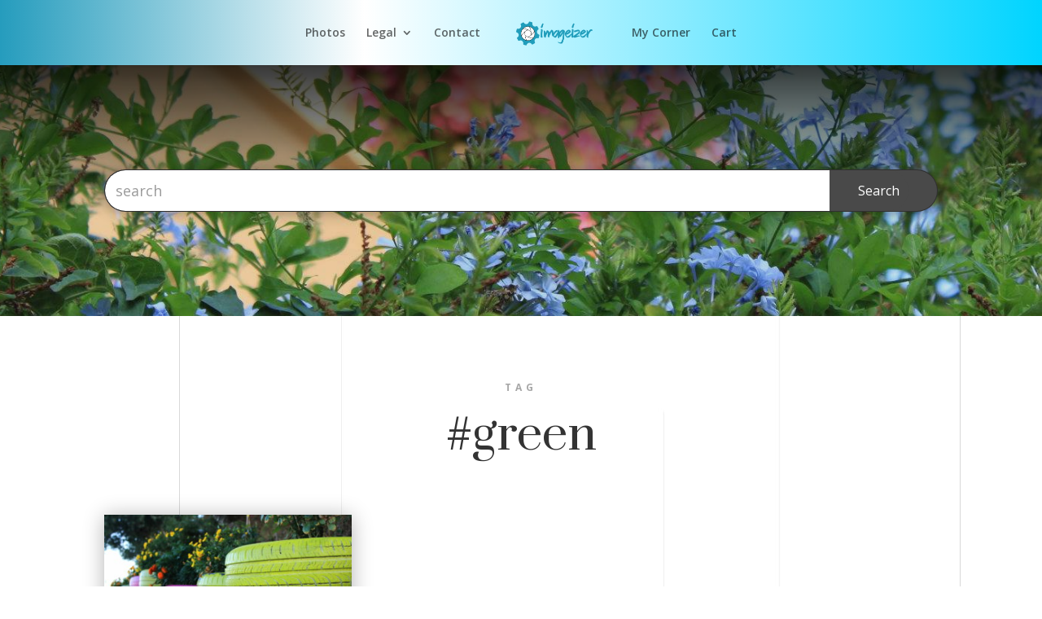

--- FILE ---
content_type: text/css
request_url: https://imageizer.com/wp-content/themes/Divi%20child/style.css?ver=4.27.5
body_size: 238
content:
/*
 Theme Name:   Divi child
 Theme URI:    http://www.gootools.net/
 Description:  A Child Theme built for Divi by Gunar at gootools.net
 Author:       Aleksandar Milivojevic
 Author URI:   http://www.gootools.net/
 Template:     Divi
 Version:      3
 License:      GNU General Public License v2 or later
 License URI:  http://www.gnu.org/licenses/gpl-2.0.html
*/



--- FILE ---
content_type: text/css
request_url: https://imageizer.com/wp-content/et-cache/global/et-divi-customizer-global.min.css?ver=1764945803
body_size: 1332
content:
body,.et_pb_column_1_2 .et_quote_content blockquote cite,.et_pb_column_1_2 .et_link_content a.et_link_main_url,.et_pb_column_1_3 .et_quote_content blockquote cite,.et_pb_column_3_8 .et_quote_content blockquote cite,.et_pb_column_1_4 .et_quote_content blockquote cite,.et_pb_blog_grid .et_quote_content blockquote cite,.et_pb_column_1_3 .et_link_content a.et_link_main_url,.et_pb_column_3_8 .et_link_content a.et_link_main_url,.et_pb_column_1_4 .et_link_content a.et_link_main_url,.et_pb_blog_grid .et_link_content a.et_link_main_url,body .et_pb_bg_layout_light .et_pb_post p,body .et_pb_bg_layout_dark .et_pb_post p{font-size:14px}.et_pb_slide_content,.et_pb_best_value{font-size:15px}#et_search_icon:hover,.mobile_menu_bar:before,.mobile_menu_bar:after,.et_toggle_slide_menu:after,.et-social-icon a:hover,.et_pb_sum,.et_pb_pricing li a,.et_pb_pricing_table_button,.et_overlay:before,.entry-summary p.price ins,.et_pb_member_social_links a:hover,.et_pb_widget li a:hover,.et_pb_filterable_portfolio .et_pb_portfolio_filters li a.active,.et_pb_filterable_portfolio .et_pb_portofolio_pagination ul li a.active,.et_pb_gallery .et_pb_gallery_pagination ul li a.active,.wp-pagenavi span.current,.wp-pagenavi a:hover,.nav-single a,.tagged_as a,.posted_in a{color:#259cbd}.et_pb_contact_submit,.et_password_protected_form .et_submit_button,.et_pb_bg_layout_light .et_pb_newsletter_button,.comment-reply-link,.form-submit .et_pb_button,.et_pb_bg_layout_light .et_pb_promo_button,.et_pb_bg_layout_light .et_pb_more_button,.et_pb_contact p input[type="checkbox"]:checked+label i:before,.et_pb_bg_layout_light.et_pb_module.et_pb_button{color:#259cbd}.footer-widget h4{color:#259cbd}.et-search-form,.nav li ul,.et_mobile_menu,.footer-widget li:before,.et_pb_pricing li:before,blockquote{border-color:#259cbd}.et_pb_counter_amount,.et_pb_featured_table .et_pb_pricing_heading,.et_quote_content,.et_link_content,.et_audio_content,.et_pb_post_slider.et_pb_bg_layout_dark,.et_slide_in_menu_container,.et_pb_contact p input[type="radio"]:checked+label i:before{background-color:#259cbd}a{color:#259cbd}.et_secondary_nav_enabled #page-container #top-header{background-color:#259cbd!important}#et-secondary-nav li ul{background-color:#259cbd}#top-menu li.current-menu-ancestor>a,#top-menu li.current-menu-item>a,#top-menu li.current_page_item>a{color:#259cbd}#main-footer .footer-widget h4,#main-footer .widget_block h1,#main-footer .widget_block h2,#main-footer .widget_block h3,#main-footer .widget_block h4,#main-footer .widget_block h5,#main-footer .widget_block h6{color:#259cbd}.footer-widget li:before{border-color:#259cbd}@media only screen and (min-width:981px){.et_header_style_centered.et_hide_primary_logo #main-header:not(.et-fixed-header) .logo_container,.et_header_style_centered.et_hide_fixed_logo #main-header.et-fixed-header .logo_container{height:11.88px}.et_fixed_nav #page-container .et-fixed-header#top-header{background-color:#259cbd!important}.et_fixed_nav #page-container .et-fixed-header#top-header #et-secondary-nav li ul{background-color:#259cbd}.et-fixed-header #top-menu li.current-menu-ancestor>a,.et-fixed-header #top-menu li.current-menu-item>a,.et-fixed-header #top-menu li.current_page_item>a{color:#259cbd!important}}@media only screen and (min-width:1350px){.et_pb_row{padding:27px 0}.et_pb_section{padding:54px 0}.single.et_pb_pagebuilder_layout.et_full_width_page .et_post_meta_wrapper{padding-top:81px}.et_pb_fullwidth_section{padding:0}}#main-header{background:rgb(37,156,189);background:linear-gradient(90deg,rgba(37,156,189,1) 0%,rgba(255,255,255,1) 35%,rgba(0,212,255,1) 100%)}hr.style-two{border:0;height:1px;background-image:linear-gradient(to right,rgba(0,0,0,0),rgba(0,0,0,0.75),rgba(0,0,0,0))}.et-db #et-boc .et-l .et-l--post .et_builder_inner_content .et_pb_row{width:95%}.goo_post_module>div>div>div{background-color:#ffffff78!important}div.tag_holder>a{padding:0.5rem 1rem;border:1px solid #d1d1d1;color:#8c8c8c;background-color:white}div.tag_holder>a:hover{background:linear-gradient(-45deg,#ee7752,#e73c7e,#23a6d5,#23d5ab);background-size:400% 400%;animation:gradient 3s ease infinite;color:white}@keyframes gradient{0%{background-position:0% 50%}50%{background-position:100% 50%}100%{background-position:0% 50%}}.footer_h h4{text-underline-offset:1em}

--- FILE ---
content_type: text/css
request_url: https://imageizer.com/wp-content/et-cache/388/et-core-unified-cpt-deferred-388.min.css?ver=1764945921
body_size: 803
content:
div.et_pb_section.et_pb_section_0_tb_body{background-image:initial!important}.et_pb_section_0_tb_body.et_pb_section{padding-top:8vw;padding-bottom:8vw}.et_pb_section_0_tb_body{width:100%}.et_pb_search_0_tb_body input.et_pb_searchsubmit{font-size:16px;color:#FFFFFF!important;border-radius:0px 90px 90px 0px;transform:translatex(-35px);padding-left:35px;background-color:#494949!important;border-color:#494949!important}.et_pb_search_0_tb_body form input.et_pb_s,.et_pb_search_0_tb_body form input.et_pb_s::placeholder{font-size:18px;font-size:18px;font-size:18px;font-size:18px}.et_pb_search_0_tb_body form input.et_pb_s::-ms-input-placeholder{font-size:18px;font-size:18px;font-size:18px;font-size:18px}.et_pb_search_0_tb_body form input.et_pb_s::-webkit-input-placeholder{font-size:18px;font-size:18px;font-size:18px;font-size:18px;color:#9b9b9b!important}.et_pb_search_0_tb_body form input.et_pb_s::-moz-placeholder{font-size:18px;color:#9b9b9b!important}.et_pb_search_0_tb_body form input.et_pb_s::-moz-placeholder::-webkit-input-placeholder{font-size:18px}.et_pb_search_0_tb_body form input.et_pb_s::-moz-placeholder::-moz-placeholder{font-size:18px}.et_pb_search_0_tb_body form input.et_pb_s::-moz-placeholder::-ms-input-placeholder{font-size:18px}.et_pb_search_0_tb_body.et_pb_search,.et_pb_search_0_tb_body input.et_pb_s{border-radius:90px 90px 90px 90px;overflow:hidden}.et_pb_search_0_tb_body.et_pb_search{border-color:rgba(0,0,0,0.35)}.et_pb_search_0_tb_body{overflow-x:hidden;overflow-y:hidden;box-shadow:0px 2px 18px 0px rgba(0,0,0,0.3);background-color:#494949}.et_pb_search_0_tb_body input.et_pb_s{padding-top:0.715em!important;padding-right:0.715em!important;padding-bottom:0.715em!important;padding-left:0.715em!important;border-color:#494949!important;height:auto;min-height:0}.et_pb_search_0_tb_body form input.et_pb_s{background-color:#FFFFFF;color:#000000}.et_pb_search_0_tb_body form input.et_pb_s:-ms-input-placeholder{color:#9b9b9b!important}div.et_pb_section.et_pb_section_1_tb_body{background-size:initial;background-repeat:repeat;background-image:url(https://imageizer.com/wp-content/uploads/2023/02/art-gallery-55.jpg)!important}.et_pb_text_0_tb_body h2{font-family:'Prata',Georgia,"Times New Roman",serif;font-weight:500;font-size:56px;line-height:1.3em;text-align:center}.et_pb_text_0_tb_body h3{font-weight:700;text-transform:uppercase;font-size:12px;color:rgba(0,0,0,0.35)!important;letter-spacing:5px;line-height:2em;text-align:center}.et_pb_text_0_tb_body{max-width:700px}.et_pb_blog_0_tb_body .et_pb_post,.et_pb_blog_0_tb_body .et_pb_post .post-content *{color:#666677!important}.et_pb_blog_0_tb_body .et_pb_post .post-content,.et_pb_blog_0_tb_body.et_pb_bg_layout_light .et_pb_post .post-content p,.et_pb_blog_0_tb_body.et_pb_bg_layout_dark .et_pb_post .post-content p{font-size:13px}.et_pb_blog_0_tb_body .pagination a{font-weight:700;color:#000000!important;letter-spacing:2px}.et_pb_blog_0_tb_body article.et_pb_post{box-shadow:0px 2px 24px 0px rgba(0,0,0,0.3)}.et_pb_blog_0_tb_body .post-content{font-weight:400!important}.et_pb_text_0_tb_body.et_pb_module{margin-left:auto!important;margin-right:auto!important}@media only screen and (min-width:981px){.et_pb_section_0_tb_body{max-width:100%}}@media only screen and (max-width:980px){.et_pb_text_0_tb_body h2{font-size:40px}}@media only screen and (max-width:767px){.et_pb_text_0_tb_body h2{font-size:26px}}

--- FILE ---
content_type: application/javascript
request_url: https://imageizer.com/wp-content/themes/Divi%20child/js/apping.js?ver=1.1
body_size: 331
content:
window.addEventListener('load', function() {
	jQuery(document).ready(function($){
       GApp.init();
	});
});

const GApp = {
    
    init:function(){
        this.displayCart();
    },
    
    displayCart: function(){
        var target_a = $('#top-menu, #mobile_menu').find('a:contains("Cart")');
        var template = '<span class="et-pb-icon" style="font-size: 18px;">&#xe07a;</span>';
        target_a.prepend( template );
    },
    
}